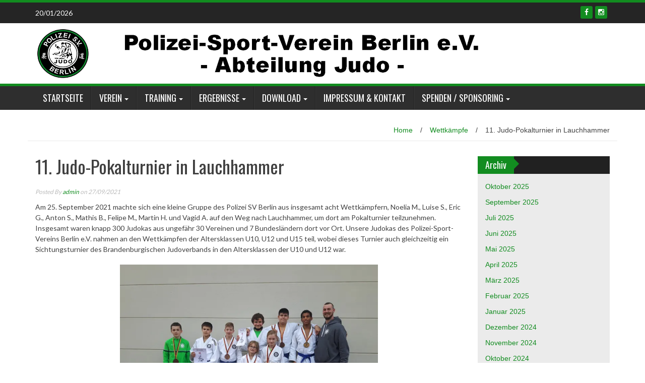

--- FILE ---
content_type: text/html; charset=UTF-8
request_url: https://polizeisvberlin.de/pokalturnier-lauchhammer-2021/
body_size: 69904
content:
<!DOCTYPE html>
<html lang="de">
<head>
<meta charset="UTF-8">
<meta name="viewport" content="width=device-width, initial-scale=1">
<link rel="profile" href="http://gmpg.org/xfn/11">
<link rel="pingback" href="https://polizeisvberlin.de/xmlrpc.php">

<title>11. Judo-Pokalturnier in Lauchhammer &#8211; Polizei S.V. Berlin e.V. &#8211; Abteilung Judo</title>
<meta name='robots' content='max-image-preview:large' />
<link rel='dns-prefetch' href='//stats.wp.com' />
<link rel='dns-prefetch' href='//fonts.googleapis.com' />
<link rel='preconnect' href='//i0.wp.com' />
<link rel="alternate" type="application/rss+xml" title="Polizei S.V. Berlin e.V. - Abteilung Judo &raquo; Feed" href="https://polizeisvberlin.de/feed/" />
<link rel="alternate" type="text/calendar" title="Polizei S.V. Berlin e.V. - Abteilung Judo &raquo; iCal Feed" href="https://polizeisvberlin.de/wettkaempfe/?ical=1" />
<link rel="alternate" title="oEmbed (JSON)" type="application/json+oembed" href="https://polizeisvberlin.de/wp-json/oembed/1.0/embed?url=https%3A%2F%2Fpolizeisvberlin.de%2Fpokalturnier-lauchhammer-2021%2F" />
<link rel="alternate" title="oEmbed (XML)" type="text/xml+oembed" href="https://polizeisvberlin.de/wp-json/oembed/1.0/embed?url=https%3A%2F%2Fpolizeisvberlin.de%2Fpokalturnier-lauchhammer-2021%2F&#038;format=xml" />
<style id='wp-img-auto-sizes-contain-inline-css' type='text/css'>
img:is([sizes=auto i],[sizes^="auto," i]){contain-intrinsic-size:3000px 1500px}
/*# sourceURL=wp-img-auto-sizes-contain-inline-css */
</style>
<style id='wp-emoji-styles-inline-css' type='text/css'>

	img.wp-smiley, img.emoji {
		display: inline !important;
		border: none !important;
		box-shadow: none !important;
		height: 1em !important;
		width: 1em !important;
		margin: 0 0.07em !important;
		vertical-align: -0.1em !important;
		background: none !important;
		padding: 0 !important;
	}
/*# sourceURL=wp-emoji-styles-inline-css */
</style>
<link rel='stylesheet' id='wp-block-library-css' href='https://polizeisvberlin.de/wp-includes/css/dist/block-library/style.min.css?ver=6.9' type='text/css' media='all' />
<style id='wp-block-image-inline-css' type='text/css'>
.wp-block-image>a,.wp-block-image>figure>a{display:inline-block}.wp-block-image img{box-sizing:border-box;height:auto;max-width:100%;vertical-align:bottom}@media not (prefers-reduced-motion){.wp-block-image img.hide{visibility:hidden}.wp-block-image img.show{animation:show-content-image .4s}}.wp-block-image[style*=border-radius] img,.wp-block-image[style*=border-radius]>a{border-radius:inherit}.wp-block-image.has-custom-border img{box-sizing:border-box}.wp-block-image.aligncenter{text-align:center}.wp-block-image.alignfull>a,.wp-block-image.alignwide>a{width:100%}.wp-block-image.alignfull img,.wp-block-image.alignwide img{height:auto;width:100%}.wp-block-image .aligncenter,.wp-block-image .alignleft,.wp-block-image .alignright,.wp-block-image.aligncenter,.wp-block-image.alignleft,.wp-block-image.alignright{display:table}.wp-block-image .aligncenter>figcaption,.wp-block-image .alignleft>figcaption,.wp-block-image .alignright>figcaption,.wp-block-image.aligncenter>figcaption,.wp-block-image.alignleft>figcaption,.wp-block-image.alignright>figcaption{caption-side:bottom;display:table-caption}.wp-block-image .alignleft{float:left;margin:.5em 1em .5em 0}.wp-block-image .alignright{float:right;margin:.5em 0 .5em 1em}.wp-block-image .aligncenter{margin-left:auto;margin-right:auto}.wp-block-image :where(figcaption){margin-bottom:1em;margin-top:.5em}.wp-block-image.is-style-circle-mask img{border-radius:9999px}@supports ((-webkit-mask-image:none) or (mask-image:none)) or (-webkit-mask-image:none){.wp-block-image.is-style-circle-mask img{border-radius:0;-webkit-mask-image:url('data:image/svg+xml;utf8,<svg viewBox="0 0 100 100" xmlns="http://www.w3.org/2000/svg"><circle cx="50" cy="50" r="50"/></svg>');mask-image:url('data:image/svg+xml;utf8,<svg viewBox="0 0 100 100" xmlns="http://www.w3.org/2000/svg"><circle cx="50" cy="50" r="50"/></svg>');mask-mode:alpha;-webkit-mask-position:center;mask-position:center;-webkit-mask-repeat:no-repeat;mask-repeat:no-repeat;-webkit-mask-size:contain;mask-size:contain}}:root :where(.wp-block-image.is-style-rounded img,.wp-block-image .is-style-rounded img){border-radius:9999px}.wp-block-image figure{margin:0}.wp-lightbox-container{display:flex;flex-direction:column;position:relative}.wp-lightbox-container img{cursor:zoom-in}.wp-lightbox-container img:hover+button{opacity:1}.wp-lightbox-container button{align-items:center;backdrop-filter:blur(16px) saturate(180%);background-color:#5a5a5a40;border:none;border-radius:4px;cursor:zoom-in;display:flex;height:20px;justify-content:center;opacity:0;padding:0;position:absolute;right:16px;text-align:center;top:16px;width:20px;z-index:100}@media not (prefers-reduced-motion){.wp-lightbox-container button{transition:opacity .2s ease}}.wp-lightbox-container button:focus-visible{outline:3px auto #5a5a5a40;outline:3px auto -webkit-focus-ring-color;outline-offset:3px}.wp-lightbox-container button:hover{cursor:pointer;opacity:1}.wp-lightbox-container button:focus{opacity:1}.wp-lightbox-container button:focus,.wp-lightbox-container button:hover,.wp-lightbox-container button:not(:hover):not(:active):not(.has-background){background-color:#5a5a5a40;border:none}.wp-lightbox-overlay{box-sizing:border-box;cursor:zoom-out;height:100vh;left:0;overflow:hidden;position:fixed;top:0;visibility:hidden;width:100%;z-index:100000}.wp-lightbox-overlay .close-button{align-items:center;cursor:pointer;display:flex;justify-content:center;min-height:40px;min-width:40px;padding:0;position:absolute;right:calc(env(safe-area-inset-right) + 16px);top:calc(env(safe-area-inset-top) + 16px);z-index:5000000}.wp-lightbox-overlay .close-button:focus,.wp-lightbox-overlay .close-button:hover,.wp-lightbox-overlay .close-button:not(:hover):not(:active):not(.has-background){background:none;border:none}.wp-lightbox-overlay .lightbox-image-container{height:var(--wp--lightbox-container-height);left:50%;overflow:hidden;position:absolute;top:50%;transform:translate(-50%,-50%);transform-origin:top left;width:var(--wp--lightbox-container-width);z-index:9999999999}.wp-lightbox-overlay .wp-block-image{align-items:center;box-sizing:border-box;display:flex;height:100%;justify-content:center;margin:0;position:relative;transform-origin:0 0;width:100%;z-index:3000000}.wp-lightbox-overlay .wp-block-image img{height:var(--wp--lightbox-image-height);min-height:var(--wp--lightbox-image-height);min-width:var(--wp--lightbox-image-width);width:var(--wp--lightbox-image-width)}.wp-lightbox-overlay .wp-block-image figcaption{display:none}.wp-lightbox-overlay button{background:none;border:none}.wp-lightbox-overlay .scrim{background-color:#fff;height:100%;opacity:.9;position:absolute;width:100%;z-index:2000000}.wp-lightbox-overlay.active{visibility:visible}@media not (prefers-reduced-motion){.wp-lightbox-overlay.active{animation:turn-on-visibility .25s both}.wp-lightbox-overlay.active img{animation:turn-on-visibility .35s both}.wp-lightbox-overlay.show-closing-animation:not(.active){animation:turn-off-visibility .35s both}.wp-lightbox-overlay.show-closing-animation:not(.active) img{animation:turn-off-visibility .25s both}.wp-lightbox-overlay.zoom.active{animation:none;opacity:1;visibility:visible}.wp-lightbox-overlay.zoom.active .lightbox-image-container{animation:lightbox-zoom-in .4s}.wp-lightbox-overlay.zoom.active .lightbox-image-container img{animation:none}.wp-lightbox-overlay.zoom.active .scrim{animation:turn-on-visibility .4s forwards}.wp-lightbox-overlay.zoom.show-closing-animation:not(.active){animation:none}.wp-lightbox-overlay.zoom.show-closing-animation:not(.active) .lightbox-image-container{animation:lightbox-zoom-out .4s}.wp-lightbox-overlay.zoom.show-closing-animation:not(.active) .lightbox-image-container img{animation:none}.wp-lightbox-overlay.zoom.show-closing-animation:not(.active) .scrim{animation:turn-off-visibility .4s forwards}}@keyframes show-content-image{0%{visibility:hidden}99%{visibility:hidden}to{visibility:visible}}@keyframes turn-on-visibility{0%{opacity:0}to{opacity:1}}@keyframes turn-off-visibility{0%{opacity:1;visibility:visible}99%{opacity:0;visibility:visible}to{opacity:0;visibility:hidden}}@keyframes lightbox-zoom-in{0%{transform:translate(calc((-100vw + var(--wp--lightbox-scrollbar-width))/2 + var(--wp--lightbox-initial-left-position)),calc(-50vh + var(--wp--lightbox-initial-top-position))) scale(var(--wp--lightbox-scale))}to{transform:translate(-50%,-50%) scale(1)}}@keyframes lightbox-zoom-out{0%{transform:translate(-50%,-50%) scale(1);visibility:visible}99%{visibility:visible}to{transform:translate(calc((-100vw + var(--wp--lightbox-scrollbar-width))/2 + var(--wp--lightbox-initial-left-position)),calc(-50vh + var(--wp--lightbox-initial-top-position))) scale(var(--wp--lightbox-scale));visibility:hidden}}
/*# sourceURL=https://polizeisvberlin.de/wp-includes/blocks/image/style.min.css */
</style>
<style id='wp-block-columns-inline-css' type='text/css'>
.wp-block-columns{box-sizing:border-box;display:flex;flex-wrap:wrap!important}@media (min-width:782px){.wp-block-columns{flex-wrap:nowrap!important}}.wp-block-columns{align-items:normal!important}.wp-block-columns.are-vertically-aligned-top{align-items:flex-start}.wp-block-columns.are-vertically-aligned-center{align-items:center}.wp-block-columns.are-vertically-aligned-bottom{align-items:flex-end}@media (max-width:781px){.wp-block-columns:not(.is-not-stacked-on-mobile)>.wp-block-column{flex-basis:100%!important}}@media (min-width:782px){.wp-block-columns:not(.is-not-stacked-on-mobile)>.wp-block-column{flex-basis:0;flex-grow:1}.wp-block-columns:not(.is-not-stacked-on-mobile)>.wp-block-column[style*=flex-basis]{flex-grow:0}}.wp-block-columns.is-not-stacked-on-mobile{flex-wrap:nowrap!important}.wp-block-columns.is-not-stacked-on-mobile>.wp-block-column{flex-basis:0;flex-grow:1}.wp-block-columns.is-not-stacked-on-mobile>.wp-block-column[style*=flex-basis]{flex-grow:0}:where(.wp-block-columns){margin-bottom:1.75em}:where(.wp-block-columns.has-background){padding:1.25em 2.375em}.wp-block-column{flex-grow:1;min-width:0;overflow-wrap:break-word;word-break:break-word}.wp-block-column.is-vertically-aligned-top{align-self:flex-start}.wp-block-column.is-vertically-aligned-center{align-self:center}.wp-block-column.is-vertically-aligned-bottom{align-self:flex-end}.wp-block-column.is-vertically-aligned-stretch{align-self:stretch}.wp-block-column.is-vertically-aligned-bottom,.wp-block-column.is-vertically-aligned-center,.wp-block-column.is-vertically-aligned-top{width:100%}
/*# sourceURL=https://polizeisvberlin.de/wp-includes/blocks/columns/style.min.css */
</style>
<style id='wp-block-paragraph-inline-css' type='text/css'>
.is-small-text{font-size:.875em}.is-regular-text{font-size:1em}.is-large-text{font-size:2.25em}.is-larger-text{font-size:3em}.has-drop-cap:not(:focus):first-letter{float:left;font-size:8.4em;font-style:normal;font-weight:100;line-height:.68;margin:.05em .1em 0 0;text-transform:uppercase}body.rtl .has-drop-cap:not(:focus):first-letter{float:none;margin-left:.1em}p.has-drop-cap.has-background{overflow:hidden}:root :where(p.has-background){padding:1.25em 2.375em}:where(p.has-text-color:not(.has-link-color)) a{color:inherit}p.has-text-align-left[style*="writing-mode:vertical-lr"],p.has-text-align-right[style*="writing-mode:vertical-rl"]{rotate:180deg}
/*# sourceURL=https://polizeisvberlin.de/wp-includes/blocks/paragraph/style.min.css */
</style>
<style id='wp-block-spacer-inline-css' type='text/css'>
.wp-block-spacer{clear:both}
/*# sourceURL=https://polizeisvberlin.de/wp-includes/blocks/spacer/style.min.css */
</style>
<style id='global-styles-inline-css' type='text/css'>
:root{--wp--preset--aspect-ratio--square: 1;--wp--preset--aspect-ratio--4-3: 4/3;--wp--preset--aspect-ratio--3-4: 3/4;--wp--preset--aspect-ratio--3-2: 3/2;--wp--preset--aspect-ratio--2-3: 2/3;--wp--preset--aspect-ratio--16-9: 16/9;--wp--preset--aspect-ratio--9-16: 9/16;--wp--preset--color--black: #000000;--wp--preset--color--cyan-bluish-gray: #abb8c3;--wp--preset--color--white: #ffffff;--wp--preset--color--pale-pink: #f78da7;--wp--preset--color--vivid-red: #cf2e2e;--wp--preset--color--luminous-vivid-orange: #ff6900;--wp--preset--color--luminous-vivid-amber: #fcb900;--wp--preset--color--light-green-cyan: #7bdcb5;--wp--preset--color--vivid-green-cyan: #00d084;--wp--preset--color--pale-cyan-blue: #8ed1fc;--wp--preset--color--vivid-cyan-blue: #0693e3;--wp--preset--color--vivid-purple: #9b51e0;--wp--preset--gradient--vivid-cyan-blue-to-vivid-purple: linear-gradient(135deg,rgb(6,147,227) 0%,rgb(155,81,224) 100%);--wp--preset--gradient--light-green-cyan-to-vivid-green-cyan: linear-gradient(135deg,rgb(122,220,180) 0%,rgb(0,208,130) 100%);--wp--preset--gradient--luminous-vivid-amber-to-luminous-vivid-orange: linear-gradient(135deg,rgb(252,185,0) 0%,rgb(255,105,0) 100%);--wp--preset--gradient--luminous-vivid-orange-to-vivid-red: linear-gradient(135deg,rgb(255,105,0) 0%,rgb(207,46,46) 100%);--wp--preset--gradient--very-light-gray-to-cyan-bluish-gray: linear-gradient(135deg,rgb(238,238,238) 0%,rgb(169,184,195) 100%);--wp--preset--gradient--cool-to-warm-spectrum: linear-gradient(135deg,rgb(74,234,220) 0%,rgb(151,120,209) 20%,rgb(207,42,186) 40%,rgb(238,44,130) 60%,rgb(251,105,98) 80%,rgb(254,248,76) 100%);--wp--preset--gradient--blush-light-purple: linear-gradient(135deg,rgb(255,206,236) 0%,rgb(152,150,240) 100%);--wp--preset--gradient--blush-bordeaux: linear-gradient(135deg,rgb(254,205,165) 0%,rgb(254,45,45) 50%,rgb(107,0,62) 100%);--wp--preset--gradient--luminous-dusk: linear-gradient(135deg,rgb(255,203,112) 0%,rgb(199,81,192) 50%,rgb(65,88,208) 100%);--wp--preset--gradient--pale-ocean: linear-gradient(135deg,rgb(255,245,203) 0%,rgb(182,227,212) 50%,rgb(51,167,181) 100%);--wp--preset--gradient--electric-grass: linear-gradient(135deg,rgb(202,248,128) 0%,rgb(113,206,126) 100%);--wp--preset--gradient--midnight: linear-gradient(135deg,rgb(2,3,129) 0%,rgb(40,116,252) 100%);--wp--preset--font-size--small: 13px;--wp--preset--font-size--medium: 20px;--wp--preset--font-size--large: 36px;--wp--preset--font-size--x-large: 42px;--wp--preset--spacing--20: 0.44rem;--wp--preset--spacing--30: 0.67rem;--wp--preset--spacing--40: 1rem;--wp--preset--spacing--50: 1.5rem;--wp--preset--spacing--60: 2.25rem;--wp--preset--spacing--70: 3.38rem;--wp--preset--spacing--80: 5.06rem;--wp--preset--shadow--natural: 6px 6px 9px rgba(0, 0, 0, 0.2);--wp--preset--shadow--deep: 12px 12px 50px rgba(0, 0, 0, 0.4);--wp--preset--shadow--sharp: 6px 6px 0px rgba(0, 0, 0, 0.2);--wp--preset--shadow--outlined: 6px 6px 0px -3px rgb(255, 255, 255), 6px 6px rgb(0, 0, 0);--wp--preset--shadow--crisp: 6px 6px 0px rgb(0, 0, 0);}:where(.is-layout-flex){gap: 0.5em;}:where(.is-layout-grid){gap: 0.5em;}body .is-layout-flex{display: flex;}.is-layout-flex{flex-wrap: wrap;align-items: center;}.is-layout-flex > :is(*, div){margin: 0;}body .is-layout-grid{display: grid;}.is-layout-grid > :is(*, div){margin: 0;}:where(.wp-block-columns.is-layout-flex){gap: 2em;}:where(.wp-block-columns.is-layout-grid){gap: 2em;}:where(.wp-block-post-template.is-layout-flex){gap: 1.25em;}:where(.wp-block-post-template.is-layout-grid){gap: 1.25em;}.has-black-color{color: var(--wp--preset--color--black) !important;}.has-cyan-bluish-gray-color{color: var(--wp--preset--color--cyan-bluish-gray) !important;}.has-white-color{color: var(--wp--preset--color--white) !important;}.has-pale-pink-color{color: var(--wp--preset--color--pale-pink) !important;}.has-vivid-red-color{color: var(--wp--preset--color--vivid-red) !important;}.has-luminous-vivid-orange-color{color: var(--wp--preset--color--luminous-vivid-orange) !important;}.has-luminous-vivid-amber-color{color: var(--wp--preset--color--luminous-vivid-amber) !important;}.has-light-green-cyan-color{color: var(--wp--preset--color--light-green-cyan) !important;}.has-vivid-green-cyan-color{color: var(--wp--preset--color--vivid-green-cyan) !important;}.has-pale-cyan-blue-color{color: var(--wp--preset--color--pale-cyan-blue) !important;}.has-vivid-cyan-blue-color{color: var(--wp--preset--color--vivid-cyan-blue) !important;}.has-vivid-purple-color{color: var(--wp--preset--color--vivid-purple) !important;}.has-black-background-color{background-color: var(--wp--preset--color--black) !important;}.has-cyan-bluish-gray-background-color{background-color: var(--wp--preset--color--cyan-bluish-gray) !important;}.has-white-background-color{background-color: var(--wp--preset--color--white) !important;}.has-pale-pink-background-color{background-color: var(--wp--preset--color--pale-pink) !important;}.has-vivid-red-background-color{background-color: var(--wp--preset--color--vivid-red) !important;}.has-luminous-vivid-orange-background-color{background-color: var(--wp--preset--color--luminous-vivid-orange) !important;}.has-luminous-vivid-amber-background-color{background-color: var(--wp--preset--color--luminous-vivid-amber) !important;}.has-light-green-cyan-background-color{background-color: var(--wp--preset--color--light-green-cyan) !important;}.has-vivid-green-cyan-background-color{background-color: var(--wp--preset--color--vivid-green-cyan) !important;}.has-pale-cyan-blue-background-color{background-color: var(--wp--preset--color--pale-cyan-blue) !important;}.has-vivid-cyan-blue-background-color{background-color: var(--wp--preset--color--vivid-cyan-blue) !important;}.has-vivid-purple-background-color{background-color: var(--wp--preset--color--vivid-purple) !important;}.has-black-border-color{border-color: var(--wp--preset--color--black) !important;}.has-cyan-bluish-gray-border-color{border-color: var(--wp--preset--color--cyan-bluish-gray) !important;}.has-white-border-color{border-color: var(--wp--preset--color--white) !important;}.has-pale-pink-border-color{border-color: var(--wp--preset--color--pale-pink) !important;}.has-vivid-red-border-color{border-color: var(--wp--preset--color--vivid-red) !important;}.has-luminous-vivid-orange-border-color{border-color: var(--wp--preset--color--luminous-vivid-orange) !important;}.has-luminous-vivid-amber-border-color{border-color: var(--wp--preset--color--luminous-vivid-amber) !important;}.has-light-green-cyan-border-color{border-color: var(--wp--preset--color--light-green-cyan) !important;}.has-vivid-green-cyan-border-color{border-color: var(--wp--preset--color--vivid-green-cyan) !important;}.has-pale-cyan-blue-border-color{border-color: var(--wp--preset--color--pale-cyan-blue) !important;}.has-vivid-cyan-blue-border-color{border-color: var(--wp--preset--color--vivid-cyan-blue) !important;}.has-vivid-purple-border-color{border-color: var(--wp--preset--color--vivid-purple) !important;}.has-vivid-cyan-blue-to-vivid-purple-gradient-background{background: var(--wp--preset--gradient--vivid-cyan-blue-to-vivid-purple) !important;}.has-light-green-cyan-to-vivid-green-cyan-gradient-background{background: var(--wp--preset--gradient--light-green-cyan-to-vivid-green-cyan) !important;}.has-luminous-vivid-amber-to-luminous-vivid-orange-gradient-background{background: var(--wp--preset--gradient--luminous-vivid-amber-to-luminous-vivid-orange) !important;}.has-luminous-vivid-orange-to-vivid-red-gradient-background{background: var(--wp--preset--gradient--luminous-vivid-orange-to-vivid-red) !important;}.has-very-light-gray-to-cyan-bluish-gray-gradient-background{background: var(--wp--preset--gradient--very-light-gray-to-cyan-bluish-gray) !important;}.has-cool-to-warm-spectrum-gradient-background{background: var(--wp--preset--gradient--cool-to-warm-spectrum) !important;}.has-blush-light-purple-gradient-background{background: var(--wp--preset--gradient--blush-light-purple) !important;}.has-blush-bordeaux-gradient-background{background: var(--wp--preset--gradient--blush-bordeaux) !important;}.has-luminous-dusk-gradient-background{background: var(--wp--preset--gradient--luminous-dusk) !important;}.has-pale-ocean-gradient-background{background: var(--wp--preset--gradient--pale-ocean) !important;}.has-electric-grass-gradient-background{background: var(--wp--preset--gradient--electric-grass) !important;}.has-midnight-gradient-background{background: var(--wp--preset--gradient--midnight) !important;}.has-small-font-size{font-size: var(--wp--preset--font-size--small) !important;}.has-medium-font-size{font-size: var(--wp--preset--font-size--medium) !important;}.has-large-font-size{font-size: var(--wp--preset--font-size--large) !important;}.has-x-large-font-size{font-size: var(--wp--preset--font-size--x-large) !important;}
:where(.wp-block-columns.is-layout-flex){gap: 2em;}:where(.wp-block-columns.is-layout-grid){gap: 2em;}
/*# sourceURL=global-styles-inline-css */
</style>
<style id='core-block-supports-inline-css' type='text/css'>
.wp-container-core-columns-is-layout-9d6595d7{flex-wrap:nowrap;}
/*# sourceURL=core-block-supports-inline-css */
</style>

<style id='classic-theme-styles-inline-css' type='text/css'>
/*! This file is auto-generated */
.wp-block-button__link{color:#fff;background-color:#32373c;border-radius:9999px;box-shadow:none;text-decoration:none;padding:calc(.667em + 2px) calc(1.333em + 2px);font-size:1.125em}.wp-block-file__button{background:#32373c;color:#fff;text-decoration:none}
/*# sourceURL=/wp-includes/css/classic-themes.min.css */
</style>
<link rel='stylesheet' id='fb-widget-frontend-style-css' href='https://polizeisvberlin.de/wp-content/plugins/facebook-pagelike-widget/assets/css/style.css?ver=1.0.0' type='text/css' media='all' />
<link rel='stylesheet' id='wp_fanzone_slider-css' href='https://polizeisvberlin.de/wp-content/themes/wp-fanzone/css/slider.css?ver=6.9' type='text/css' media='screen' />
<link rel='stylesheet' id='wp_fanzone_responsive-css' href='https://polizeisvberlin.de/wp-content/themes/wp-fanzone/css/responsive.css?ver=6.9' type='text/css' media='screen' />
<link rel='stylesheet' id='wp_fanzone_font_awesome-css' href='https://polizeisvberlin.de/wp-content/themes/wp-fanzone/assets/css/font-awesome.min.css?ver=6.9' type='text/css' media='all' />
<link rel='stylesheet' id='wp_fanzone_googleFonts-css' href='//fonts.googleapis.com/css?family=Lato%7COswald&#038;ver=6.9' type='text/css' media='all' />
<link rel='stylesheet' id='wp-fanzone-style-css' href='https://polizeisvberlin.de/wp-content/themes/wp-fanzone/style.css?ver=6.9' type='text/css' media='all' />
<link rel='stylesheet' id='slb_core-css' href='https://polizeisvberlin.de/wp-content/plugins/simple-lightbox/client/css/app.css?ver=2.9.4' type='text/css' media='all' />










<link rel="https://api.w.org/" href="https://polizeisvberlin.de/wp-json/" /><link rel="alternate" title="JSON" type="application/json" href="https://polizeisvberlin.de/wp-json/wp/v2/posts/4319" /><link rel="EditURI" type="application/rsd+xml" title="RSD" href="https://polizeisvberlin.de/xmlrpc.php?rsd" />
<meta name="generator" content="WordPress 6.9" />
<link rel="canonical" href="https://polizeisvberlin.de/pokalturnier-lauchhammer-2021/" />
<link rel='shortlink' href='https://polizeisvberlin.de/?p=4319' />
<meta name="tec-api-version" content="v1"><meta name="tec-api-origin" content="https://polizeisvberlin.de"><link rel="alternate" href="https://polizeisvberlin.de/wp-json/tribe/events/v1/" />	<style>img#wpstats{display:none}</style>
		<link rel="apple-touch-icon" sizes="180x180" href="//polizeisvberlin.de/favicon.ico?">
<link rel="icon" type="image/png" sizes="32x32" href="//polizeisvberlin.de/favicon.ico?">
<link rel="icon" type="image/png" sizes="16x16" href="//polizeisvberlin.de/favicon.ico?">
<link rel="manifest" href="//polizeisvberlin.de/favicon.ico?">
<link rel="mask-icon" href="//polizeisvberlin.de/favicon.ico?" color="#5bbad5">
<link rel="shortcut icon" href="//polizeisvberlin.de/favicon.ico?">
<meta name="msapplication-TileColor" content="#128c20">
<meta name="msapplication-config" content="/wp-content/uploads/fbrfg/browserconfig.xml?v=https://polizeisvberlin.de/favicon.ico?">
<meta name="theme-color" content="#ffffff">	<style id="color-settings">
			.btn-info, .btn-default, .main-navigation li:hover > a, .main-navigation ul ul a, .main-navigation .current_page_item > a, .main-navigation .current-menu-item > a, .navbar-toggle .icon-bar, .main-navigation .current_page_ancestor > a, #copyright, #respond #submit, .post-content form input[type=submit], .post-content form input[type=button], .widget-title h4, .pagination .fa, #footer .widget_calendar thead tr, .site-info, footer .widget_calendar thead tr{
			background-color:#128c20;
			}
		.top-bar, .btn-info, .nav_container, #footer, .navbar-default .navbar-toggle, footer#colophon{
			border-color:#128c20;
		}
		aside ul li a, .pagination a, h4.author-title a, .author-info a, cite.fn, a.comment-reply-link, comment-meta a, a.comment-edit-link, .logged-in-as a, .widget_tag_cloud a, .widget_calendar td a, .widget_calendar td a, footer .meta-info span, footer .meta-info a, footer ul li a:hover, .meta-info a:hover, ul li.recentcomments, .post_box a.meta-comment:hover, .entry a:hover, .entry a:focus, .entry a, #breadcrumbs a, #breadcrumbs a:hover, .meta-info, .post a{
		color:#128c20;
		}
		.arrow-right{
			border-left: 10px solid #128c20;
		}
		</style>
			<style type="text/css" id="wp-custom-css">
			a { color: #128c20;}		</style>
		</head>

<body class="wp-singular post-template-default single single-post postid-4319 single-format-standard wp-theme-wp-fanzone tribe-no-js page-template-wp-fanzone">

<div id="page" class="hfeed site">
	<a class="skip-link screen-reader-text" href="#content">Skip to content</a>

	<header id="masthead" class="site-header">
    	<div id="top-bar" class="top-bar">
        	<div class="container">            	
            	<div class="row">
                	<div class="col-md-7">
							<p style="display:inline-block; color:#fff; vertical-align: top; padding-top:10px; float:left; margin-right:10px;">20/01/2026</p>
                            					</div>
                    <div class="col-md-5 fan-sociel-media">
						             	
                        						                                                                        	<a href="https://www.instagram.com/polizeisvberlinjudo/" class="btn btn-default btn-xs" title="Instagram"><span class="fa fa-instagram"></span></a>
                        																		                    	                    	                    	                    	            				<a href="https://de-de.facebook.com/PolizeiSVjudo/" class="btn btn-default btn-xs" title="Facebook"><span class="fa fa-facebook"></span></a>
            			              

                    </div> <!--end fan-sociel-media-->
                </div>
        	</div>
        </div>
		<div class="site-branding">
        	<div class="container">
            	<div class="row">
                	<div class="col-md-12">
						                        <div id="site-logo">
                            <a href="https://polizeisvberlin.de/" title="Polizei S.V. Berlin e.V. &#8211; Abteilung Judo" rel="home">
                                <img src="https://polizeisvberlin.de/wp-content/uploads/2021/08/Logo-Website-09.png" alt="Polizei S.V. Berlin e.V. - Abteilung Judo" />
                            </a>
                        </div>
                                                                        <div class="clearfix"></div>
					</div>
                </div>
            </div>	
		</div><!-- .site-branding -->

		<div class="nav_container">
            <div class="container">
                <nav id="site-navigation" class="main-navigation container-fluid">
                  <button class="menu-toggle navbar-toggle" aria-controls="menu" aria-expanded="false">
                  	<span class="sr-only">Toggle navigation</span>            
                    <span class="icon-bar"></span>            
                    <span class="icon-bar"></span>            
                    <span class="icon-bar"></span>
                  </button>
				<div class="menu-hauptmenue-container"><ul id="menu" class="menu"><li id="menu-item-66" class="menu-item menu-item-type-custom menu-item-object-custom menu-item-home menu-item-66"><a href="https://polizeisvberlin.de/">Startseite</a></li>
<li id="menu-item-3802" class="menu-item menu-item-type-custom menu-item-object-custom menu-item-has-children menu-item-3802"><a>Verein</a>
<ul class="sub-menu">
	<li id="menu-item-170" class="menu-item menu-item-type-post_type menu-item-object-page menu-item-170"><a href="https://polizeisvberlin.de/geschichte-des-psv/">Geschichte des PSV</a></li>
	<li id="menu-item-4563" class="menu-item menu-item-type-post_type menu-item-object-page menu-item-4563"><a href="https://polizeisvberlin.de/vereinsphilosophie/">Vereinsphilosophie</a></li>
	<li id="menu-item-169" class="menu-item menu-item-type-post_type menu-item-object-page menu-item-169"><a href="https://polizeisvberlin.de/vorstand/">Vorstand</a></li>
	<li id="menu-item-4414" class="menu-item menu-item-type-post_type menu-item-object-page menu-item-4414"><a href="https://polizeisvberlin.de/trainer/">Trainer</a></li>
	<li id="menu-item-5182" class="menu-item menu-item-type-post_type menu-item-object-page menu-item-5182"><a href="https://polizeisvberlin.de/verein/kampfrichter/">Kampfrichter</a></li>
</ul>
</li>
<li id="menu-item-3803" class="menu-item menu-item-type-custom menu-item-object-custom menu-item-has-children menu-item-3803"><a>Training</a>
<ul class="sub-menu">
	<li id="menu-item-183" class="menu-item menu-item-type-post_type menu-item-object-page menu-item-183"><a href="https://polizeisvberlin.de/alt-schmargendorf-gs/">Alt-Schmargendorf GS</a></li>
	<li id="menu-item-182" class="menu-item menu-item-type-post_type menu-item-object-page menu-item-182"><a href="https://polizeisvberlin.de/gs-am-ruedesheimer-platz/">GS am Rüdesheimer Platz</a></li>
	<li id="menu-item-181" class="menu-item menu-item-type-post_type menu-item-object-page menu-item-181"><a href="https://polizeisvberlin.de/polizeiakademie-ruhleben/">Polizeiakademie Ruhleben</a></li>
</ul>
</li>
<li id="menu-item-3804" class="menu-item menu-item-type-custom menu-item-object-custom menu-item-has-children menu-item-3804"><a>Ergebnisse</a>
<ul class="sub-menu">
	<li id="menu-item-3720" class="menu-item menu-item-type-taxonomy menu-item-object-category current-post-ancestor current-menu-parent current-post-parent menu-item-3720"><a href="https://polizeisvberlin.de/category/wettkampfberichte/">Wettkämpfe</a></li>
	<li id="menu-item-5485" class="menu-item menu-item-type-taxonomy menu-item-object-category menu-item-5485"><a href="https://polizeisvberlin.de/category/lehrgaenge/">Lehrgänge</a></li>
</ul>
</li>
<li id="menu-item-3805" class="menu-item menu-item-type-custom menu-item-object-custom menu-item-has-children menu-item-3805"><a>Download</a>
<ul class="sub-menu">
	<li id="menu-item-4304" class="menu-item menu-item-type-post_type menu-item-object-page menu-item-4304"><a href="https://polizeisvberlin.de/vereinskollektion/">Vereinskollektion</a></li>
	<li id="menu-item-3859" class="menu-item menu-item-type-post_type menu-item-object-page menu-item-3859"><a href="https://polizeisvberlin.de/dokumente/">Dokumente</a></li>
	<li id="menu-item-156" class="menu-item menu-item-type-post_type menu-item-object-page menu-item-156"><a href="https://polizeisvberlin.de/pruefungsunterlagen/">Prüfungsunterlagen</a></li>
	<li id="menu-item-157" class="menu-item menu-item-type-post_type menu-item-object-page menu-item-157"><a href="https://polizeisvberlin.de/links/">Links</a></li>
</ul>
</li>
<li id="menu-item-91" class="menu-item menu-item-type-post_type menu-item-object-page menu-item-91"><a href="https://polizeisvberlin.de/impressum-kontakt/">Impressum &#038; Kontakt</a></li>
<li id="menu-item-5188" class="menu-item menu-item-type-post_type menu-item-object-page menu-item-has-children menu-item-5188"><a href="https://polizeisvberlin.de/spenden-sponsoring/">Spenden / Sponsoring</a>
<ul class="sub-menu">
	<li id="menu-item-5482" class="menu-item menu-item-type-post_type menu-item-object-page menu-item-5482"><a href="https://polizeisvberlin.de/spenden-sponsoring/unterstuetzer/">Unterstützer</a></li>
</ul>
</li>
</ul></div>
                </nav>

            </div>

        </div> <!--end nav_container-->
	</header><!-- #masthead -->

	<div id="content" class="site-content container">
<div class="row breadcrumb-container">
	<ul id="breadcrumbs"><li><a href="https://polizeisvberlin.de">Home</a></li><li class="separator"> / </li><li><a href="https://polizeisvberlin.de/category/wettkampfberichte/" rel="category tag">Wettkämpfe</a></li><li class="separator"> / </li><li>11. Judo-Pokalturnier in Lauchhammer</li></ul></div>
<div class="row">
	<div id="primary" class="content-area col-md-9">
		<main id="main" class="site-main" role="main">

		
			
<article id="post-4319" class="post-4319 post type-post status-publish format-standard has-post-thumbnail hentry category-wettkampfberichte tag-polizei-sv-berlin tag-turnier tag-u10 tag-u12 tag-u15">
	<header class="entry-header">
		<h1 class="entry-title">11. Judo-Pokalturnier in Lauchhammer</h1>
		<div class="entry-meta">
			 <p class="meta-info"><span><em>
                Posted By <a href="https://polizeisvberlin.de/author/admin/" title="Beiträge von admin" rel="author">admin</a>  on  27/09/2021             </em></span></p>
		</div><!-- .entry-meta -->
	</header><!-- .entry-header -->

	<div class="entry-content">
		
<p class="has-text-align-justify">Am 25. September 2021 machte sich eine kleine Gruppe des Polizei SV Berlin aus insgesamt acht Wettkämpfern, Noelia M., Luise S., Eric G., Anton S., Mathis B., Felipe M., Martin H. und Vagid A. auf den Weg nach Lauchhammer, um dort am Pokalturnier teilzunehmen. Insgesamt waren knapp 300 Judokas aus ungefähr 30 Vereinen und 7 Bundesländern dort vor Ort. Unsere Judokas des Polizei-Sport-Vereins Berlin e.V. nahmen an den Wettkämpfen der Altersklassen U10, U12 und U15 teil, wobei dieses Turnier auch gleichzeitig ein Sichtungsturnier des Brandenburgischen Judoverbands in den Altersklassen der U10 und U12 war. </p>



<div style="height:10px" aria-hidden="true" class="wp-block-spacer"></div>



<div class="wp-block-image"><figure class="aligncenter size-large is-resized"><a href="https://i0.wp.com/polizeisvberlin.de/wp-content/uploads/2021/10/20210925_163314-scaled.jpg?ssl=1" data-slb-active="1" data-slb-asset="266116733" data-slb-group="4319"><img data-recalc-dims="1" fetchpriority="high" decoding="async" src="https://i0.wp.com/polizeisvberlin.de/wp-content/uploads/2021/10/20210925_163314.jpg?resize=512%2C384&#038;ssl=1" alt="Lauchhammer-2021-Gruppenfoto" class="wp-image-4321" width="512" height="384" srcset="https://i0.wp.com/polizeisvberlin.de/wp-content/uploads/2021/10/20210925_163314-scaled.jpg?resize=1024%2C768&amp;ssl=1 1024w, https://i0.wp.com/polizeisvberlin.de/wp-content/uploads/2021/10/20210925_163314-scaled.jpg?resize=300%2C225&amp;ssl=1 300w, https://i0.wp.com/polizeisvberlin.de/wp-content/uploads/2021/10/20210925_163314-scaled.jpg?resize=768%2C576&amp;ssl=1 768w, https://i0.wp.com/polizeisvberlin.de/wp-content/uploads/2021/10/20210925_163314-scaled.jpg?resize=1536%2C1152&amp;ssl=1 1536w, https://i0.wp.com/polizeisvberlin.de/wp-content/uploads/2021/10/20210925_163314-scaled.jpg?resize=2048%2C1536&amp;ssl=1 2048w, https://i0.wp.com/polizeisvberlin.de/wp-content/uploads/2021/10/20210925_163314-scaled.jpg?w=1280&amp;ssl=1 1280w, https://i0.wp.com/polizeisvberlin.de/wp-content/uploads/2021/10/20210925_163314-scaled.jpg?w=1920&amp;ssl=1 1920w" sizes="(max-width: 512px) 100vw, 512px" /></a></figure></div>



<div style="height:10px" aria-hidden="true" class="wp-block-spacer"></div>



<p class="has-text-align-justify">In der Altersklasse der U12 startete Eric G. in der Gewichtsklasse bis 37 kg als einer der acht Teilnehmer. Dort konnte er nach zwei Siegen und einer Niederlage, als zweiter seines Pools, ins Halbfinale einziehen. Dort unterlag er dann dem späteren Erstplatziertem in dieser Gewichtsklasse und sicherte sich somit die Bronzemedaille. </p>



<div style="height:10px" aria-hidden="true" class="wp-block-spacer"></div>



<div class="wp-block-columns is-layout-flex wp-container-core-columns-is-layout-9d6595d7 wp-block-columns-is-layout-flex">
<div class="wp-block-column is-layout-flow wp-block-column-is-layout-flow" style="flex-basis:25%"></div>



<div class="wp-block-column is-layout-flow wp-block-column-is-layout-flow" style="flex-basis:50%">
<figure class="wp-block-image size-large"><a href="https://i0.wp.com/polizeisvberlin.de/wp-content/uploads/2021/10/IMG-20210925-WA0005.jpg?ssl=1" data-slb-active="1" data-slb-asset="880788844" data-slb-group="4319"><img data-recalc-dims="1" decoding="async" width="640" height="480" src="https://i0.wp.com/polizeisvberlin.de/wp-content/uploads/2021/10/IMG-20210925-WA0005.jpg?resize=640%2C480&#038;ssl=1" alt="Eric-Lauchhammer-2021" class="wp-image-4332" srcset="https://i0.wp.com/polizeisvberlin.de/wp-content/uploads/2021/10/IMG-20210925-WA0005.jpg?resize=1024%2C768&amp;ssl=1 1024w, https://i0.wp.com/polizeisvberlin.de/wp-content/uploads/2021/10/IMG-20210925-WA0005.jpg?resize=300%2C225&amp;ssl=1 300w, https://i0.wp.com/polizeisvberlin.de/wp-content/uploads/2021/10/IMG-20210925-WA0005.jpg?resize=768%2C576&amp;ssl=1 768w, https://i0.wp.com/polizeisvberlin.de/wp-content/uploads/2021/10/IMG-20210925-WA0005.jpg?resize=1536%2C1152&amp;ssl=1 1536w, https://i0.wp.com/polizeisvberlin.de/wp-content/uploads/2021/10/IMG-20210925-WA0005.jpg?w=1600&amp;ssl=1 1600w, https://i0.wp.com/polizeisvberlin.de/wp-content/uploads/2021/10/IMG-20210925-WA0005.jpg?w=1280&amp;ssl=1 1280w" sizes="(max-width: 640px) 100vw, 640px" /></a></figure>
</div>



<div class="wp-block-column is-layout-flow wp-block-column-is-layout-flow" style="flex-basis:25%"></div>
</div>



<p class="has-text-align-justify">Als nächstes standen die Kämpfe unserer beiden Jüngsten in der U10 auf dem Programm. Noelia M. startete in der 24 kg und Luise S. in der 28 kg Gewichtsklasse. Da bei den Mädchen in der leichtesten Gewichtsklasse der U10 nur insgesamt zwei Teilnehmerinnen antraten, wurde zwischen den beiden ein best-of-three ermittelt. Nachdem Noelia M. den ersten Kampf durch Hantei abgeben musste, erkämpfte sie sich jeweils durch Ippon den Sieg der beiden weiteren Kämpfe und holte sich in ihrem allerersten Turnier eine Goldmedaille ab. In der 28 kg Gewichtsklasse waren bei Luise S.  insgesamt 5 Teilnehmerinnen am Start. Somit konnte sie im Pool 4 Kämpfe bestreiten, die sie alle souverän durch Ippon gewann und ebenfalls bei der Siegerehrung ganz oben auf dem Treppchen stand. Damit hatten die beiden Mädels mit 2 Goldmedaillen für die weiteren Kämpfe der Jungs die Latte ziemlich hoch gelegt.</p>



<div class="wp-block-columns is-layout-flex wp-container-core-columns-is-layout-9d6595d7 wp-block-columns-is-layout-flex">
<div class="wp-block-column is-layout-flow wp-block-column-is-layout-flow">
<figure class="wp-block-image size-large"><a href="https://i0.wp.com/polizeisvberlin.de/wp-content/uploads/2021/10/IMG-20210925-WA0019.jpg?ssl=1" data-slb-active="1" data-slb-asset="884210839" data-slb-group="4319"><img data-recalc-dims="1" decoding="async" width="640" height="360" src="https://i0.wp.com/polizeisvberlin.de/wp-content/uploads/2021/10/IMG-20210925-WA0019.jpg?resize=640%2C360&#038;ssl=1" alt="Noelia-Lauchhammer-2021" class="wp-image-4334" srcset="https://i0.wp.com/polizeisvberlin.de/wp-content/uploads/2021/10/IMG-20210925-WA0019.jpg?resize=1024%2C576&amp;ssl=1 1024w, https://i0.wp.com/polizeisvberlin.de/wp-content/uploads/2021/10/IMG-20210925-WA0019.jpg?resize=300%2C169&amp;ssl=1 300w, https://i0.wp.com/polizeisvberlin.de/wp-content/uploads/2021/10/IMG-20210925-WA0019.jpg?resize=768%2C432&amp;ssl=1 768w, https://i0.wp.com/polizeisvberlin.de/wp-content/uploads/2021/10/IMG-20210925-WA0019.jpg?resize=1536%2C864&amp;ssl=1 1536w, https://i0.wp.com/polizeisvberlin.de/wp-content/uploads/2021/10/IMG-20210925-WA0019.jpg?w=2048&amp;ssl=1 2048w, https://i0.wp.com/polizeisvberlin.de/wp-content/uploads/2021/10/IMG-20210925-WA0019.jpg?w=1280&amp;ssl=1 1280w, https://i0.wp.com/polizeisvberlin.de/wp-content/uploads/2021/10/IMG-20210925-WA0019.jpg?w=1920&amp;ssl=1 1920w" sizes="(max-width: 640px) 100vw, 640px" /></a></figure>
</div>



<div class="wp-block-column is-layout-flow wp-block-column-is-layout-flow">
<figure class="wp-block-image size-large"><a href="https://i0.wp.com/polizeisvberlin.de/wp-content/uploads/2021/10/IMG-20210925-WA0021.jpg?ssl=1" data-slb-active="1" data-slb-asset="1181276273" data-slb-group="4319"><img data-recalc-dims="1" loading="lazy" decoding="async" width="640" height="360" src="https://i0.wp.com/polizeisvberlin.de/wp-content/uploads/2021/10/IMG-20210925-WA0021.jpg?resize=640%2C360&#038;ssl=1" alt="Luise-Lauchhammer-2021" class="wp-image-4336" srcset="https://i0.wp.com/polizeisvberlin.de/wp-content/uploads/2021/10/IMG-20210925-WA0021.jpg?resize=1024%2C576&amp;ssl=1 1024w, https://i0.wp.com/polizeisvberlin.de/wp-content/uploads/2021/10/IMG-20210925-WA0021.jpg?resize=300%2C169&amp;ssl=1 300w, https://i0.wp.com/polizeisvberlin.de/wp-content/uploads/2021/10/IMG-20210925-WA0021.jpg?resize=768%2C432&amp;ssl=1 768w, https://i0.wp.com/polizeisvberlin.de/wp-content/uploads/2021/10/IMG-20210925-WA0021.jpg?resize=1536%2C864&amp;ssl=1 1536w, https://i0.wp.com/polizeisvberlin.de/wp-content/uploads/2021/10/IMG-20210925-WA0021.jpg?w=2048&amp;ssl=1 2048w, https://i0.wp.com/polizeisvberlin.de/wp-content/uploads/2021/10/IMG-20210925-WA0021.jpg?w=1280&amp;ssl=1 1280w, https://i0.wp.com/polizeisvberlin.de/wp-content/uploads/2021/10/IMG-20210925-WA0021.jpg?w=1920&amp;ssl=1 1920w" sizes="auto, (max-width: 640px) 100vw, 640px" /></a></figure>
</div>
</div>



<p class="has-text-align-justify">In der U15 starteten Mathis B. und Anton S. bis 40 kg als erstes mit ihren Kämpfen. Die sieben Teilnehmer in dieser Gewichtsklasse wurden auf zwei Pools aufgeteilt. Anton S. startete als Erster und erwischte in seinen ersten Kampf gleich einen sehr starken Gegner, den späteren Erstplatzierten, gegen den er auch verlor. Jedoch konnte er seine beiden weiteren Kämpfe in seinem Pool gewinnen und zog somit als Zweitplatzierter ins Halbfinale ein. Im Halbfinale unterlag er dann seinem Gegenüber und erkämpfte sich damit dann eine Bronzemedaille. Mathis hatte in seinem Pool nur zwei Mitstreiter, die alle untereinander einen Kampf gewinnen konnten. Leider reichte es für Mathis in seinem Pool aufgrund den Unterwertungen dann nicht für den Einzug ins Halbfinale und er erreichte einen 5. Platz.</p>



<p class="has-text-align-justify">In der der U15 bis 60 kg waren bei Felipe M. insgesamt 11 Teilnehmer am Start. Nachdem er seine ersten beiden Kämpfe gewonnen hatte, verlor er dann im Halbfinale. Beim Kampf um den dritten Platz musste Felipe M. sich dann lediglich durch drei Shidos geschlagen geben und erlangte einen 5. Platz.</p>



<div class="wp-block-columns is-layout-flex wp-container-core-columns-is-layout-9d6595d7 wp-block-columns-is-layout-flex">
<div class="wp-block-column is-layout-flow wp-block-column-is-layout-flow">
<figure class="wp-block-image size-large"><a href="https://i0.wp.com/polizeisvberlin.de/wp-content/uploads/2021/10/IMG-20210925-WA0023.jpg?ssl=1" data-slb-active="1" data-slb-asset="997967386" data-slb-group="4319"><img data-recalc-dims="1" loading="lazy" decoding="async" width="640" height="360" src="https://i0.wp.com/polizeisvberlin.de/wp-content/uploads/2021/10/IMG-20210925-WA0023.jpg?resize=640%2C360&#038;ssl=1" alt="Anton-Mathis-Lauchhammer-2021" class="wp-image-4338" srcset="https://i0.wp.com/polizeisvberlin.de/wp-content/uploads/2021/10/IMG-20210925-WA0023.jpg?resize=1024%2C576&amp;ssl=1 1024w, https://i0.wp.com/polizeisvberlin.de/wp-content/uploads/2021/10/IMG-20210925-WA0023.jpg?resize=300%2C169&amp;ssl=1 300w, https://i0.wp.com/polizeisvberlin.de/wp-content/uploads/2021/10/IMG-20210925-WA0023.jpg?resize=768%2C432&amp;ssl=1 768w, https://i0.wp.com/polizeisvberlin.de/wp-content/uploads/2021/10/IMG-20210925-WA0023.jpg?resize=1536%2C864&amp;ssl=1 1536w, https://i0.wp.com/polizeisvberlin.de/wp-content/uploads/2021/10/IMG-20210925-WA0023.jpg?w=2048&amp;ssl=1 2048w, https://i0.wp.com/polizeisvberlin.de/wp-content/uploads/2021/10/IMG-20210925-WA0023.jpg?w=1280&amp;ssl=1 1280w, https://i0.wp.com/polizeisvberlin.de/wp-content/uploads/2021/10/IMG-20210925-WA0023.jpg?w=1920&amp;ssl=1 1920w" sizes="auto, (max-width: 640px) 100vw, 640px" /></a></figure>
</div>



<div class="wp-block-column is-layout-flow wp-block-column-is-layout-flow">
<figure class="wp-block-image size-large"><a href="https://i0.wp.com/polizeisvberlin.de/wp-content/uploads/2021/10/IMG-20210925-WA0022.jpg?ssl=1" data-slb-active="1" data-slb-asset="726030610" data-slb-group="4319"><img data-recalc-dims="1" loading="lazy" decoding="async" width="640" height="360" src="https://i0.wp.com/polizeisvberlin.de/wp-content/uploads/2021/10/IMG-20210925-WA0022.jpg?resize=640%2C360&#038;ssl=1" alt="Felipe-Lauchhammer-2021" class="wp-image-4337" srcset="https://i0.wp.com/polizeisvberlin.de/wp-content/uploads/2021/10/IMG-20210925-WA0022.jpg?resize=1024%2C576&amp;ssl=1 1024w, https://i0.wp.com/polizeisvberlin.de/wp-content/uploads/2021/10/IMG-20210925-WA0022.jpg?resize=300%2C169&amp;ssl=1 300w, https://i0.wp.com/polizeisvberlin.de/wp-content/uploads/2021/10/IMG-20210925-WA0022.jpg?resize=768%2C432&amp;ssl=1 768w, https://i0.wp.com/polizeisvberlin.de/wp-content/uploads/2021/10/IMG-20210925-WA0022.jpg?resize=1536%2C864&amp;ssl=1 1536w, https://i0.wp.com/polizeisvberlin.de/wp-content/uploads/2021/10/IMG-20210925-WA0022.jpg?w=2048&amp;ssl=1 2048w, https://i0.wp.com/polizeisvberlin.de/wp-content/uploads/2021/10/IMG-20210925-WA0022.jpg?w=1280&amp;ssl=1 1280w, https://i0.wp.com/polizeisvberlin.de/wp-content/uploads/2021/10/IMG-20210925-WA0022.jpg?w=1920&amp;ssl=1 1920w" sizes="auto, (max-width: 640px) 100vw, 640px" /></a></figure>
</div>
</div>



<p class="has-text-align-justify">In der Gewichtsklasse bis 66 kg nahmen bei Martin H. insgesamt 7 Kämpfer teil. Durch drei Siege zog er souverän als Erstplatzierter seines Pools in das Halbfinale ein. Auch im Halbfinale war Martin H. siegreich und stand somit verdient im Finale. In diesem wurde es kurzzeitig noch einmal dramatisch, nachdem der Kampfrichter den Kampf wegen eines angeblichen Divings von Martin H. unterbrach und Hansoku-make für ihn im Raum stand. Nach Rücksprache wurde der Kampf aber fortgesetzt und er konnte sich durch einen Ippon den 1. Platz und die Goldmedaille sichern.</p>



<p class="has-text-align-justify">Als letztes bestritt Vagid A. in der +66 kg Gewichtsklasse mit insgesamt 11 Teilnehmern seine Kämpfe. Er konnte seine ersten beiden Kämpfe klar gewinnen, verlor dann allerdings im Halbfinale. Den Kampf um Platz 3 gewann er und holte sich somit auch eine Bronzemedaille ab.</p>



<div class="wp-block-columns is-layout-flex wp-container-core-columns-is-layout-9d6595d7 wp-block-columns-is-layout-flex">
<div class="wp-block-column is-layout-flow wp-block-column-is-layout-flow">
<figure class="wp-block-image size-large"><a href="https://i0.wp.com/polizeisvberlin.de/wp-content/uploads/2021/10/IMG-20210925-WA0018.jpg?ssl=1" data-slb-active="1" data-slb-asset="1623068495" data-slb-group="4319"><img data-recalc-dims="1" loading="lazy" decoding="async" width="640" height="360" src="https://i0.wp.com/polizeisvberlin.de/wp-content/uploads/2021/10/IMG-20210925-WA0018.jpg?resize=640%2C360&#038;ssl=1" alt="Martin-Lauchhammer-2021" class="wp-image-4333" srcset="https://i0.wp.com/polizeisvberlin.de/wp-content/uploads/2021/10/IMG-20210925-WA0018.jpg?resize=1024%2C576&amp;ssl=1 1024w, https://i0.wp.com/polizeisvberlin.de/wp-content/uploads/2021/10/IMG-20210925-WA0018.jpg?resize=300%2C169&amp;ssl=1 300w, https://i0.wp.com/polizeisvberlin.de/wp-content/uploads/2021/10/IMG-20210925-WA0018.jpg?resize=768%2C432&amp;ssl=1 768w, https://i0.wp.com/polizeisvberlin.de/wp-content/uploads/2021/10/IMG-20210925-WA0018.jpg?resize=1536%2C864&amp;ssl=1 1536w, https://i0.wp.com/polizeisvberlin.de/wp-content/uploads/2021/10/IMG-20210925-WA0018.jpg?w=2048&amp;ssl=1 2048w, https://i0.wp.com/polizeisvberlin.de/wp-content/uploads/2021/10/IMG-20210925-WA0018.jpg?w=1280&amp;ssl=1 1280w, https://i0.wp.com/polizeisvberlin.de/wp-content/uploads/2021/10/IMG-20210925-WA0018.jpg?w=1920&amp;ssl=1 1920w" sizes="auto, (max-width: 640px) 100vw, 640px" /></a></figure>
</div>



<div class="wp-block-column is-layout-flow wp-block-column-is-layout-flow">
<figure class="wp-block-image size-large"><a href="https://i0.wp.com/polizeisvberlin.de/wp-content/uploads/2021/10/IMG-20210925-WA0020.jpg?ssl=1" data-slb-active="1" data-slb-asset="1787576003" data-slb-group="4319"><img data-recalc-dims="1" loading="lazy" decoding="async" width="640" height="360" src="https://i0.wp.com/polizeisvberlin.de/wp-content/uploads/2021/10/IMG-20210925-WA0020.jpg?resize=640%2C360&#038;ssl=1" alt="Vagid-Lauchhammer-2021" class="wp-image-4335" srcset="https://i0.wp.com/polizeisvberlin.de/wp-content/uploads/2021/10/IMG-20210925-WA0020.jpg?resize=1024%2C576&amp;ssl=1 1024w, https://i0.wp.com/polizeisvberlin.de/wp-content/uploads/2021/10/IMG-20210925-WA0020.jpg?resize=300%2C169&amp;ssl=1 300w, https://i0.wp.com/polizeisvberlin.de/wp-content/uploads/2021/10/IMG-20210925-WA0020.jpg?resize=768%2C432&amp;ssl=1 768w, https://i0.wp.com/polizeisvberlin.de/wp-content/uploads/2021/10/IMG-20210925-WA0020.jpg?resize=1536%2C864&amp;ssl=1 1536w, https://i0.wp.com/polizeisvberlin.de/wp-content/uploads/2021/10/IMG-20210925-WA0020.jpg?w=2048&amp;ssl=1 2048w, https://i0.wp.com/polizeisvberlin.de/wp-content/uploads/2021/10/IMG-20210925-WA0020.jpg?w=1280&amp;ssl=1 1280w, https://i0.wp.com/polizeisvberlin.de/wp-content/uploads/2021/10/IMG-20210925-WA0020.jpg?w=1920&amp;ssl=1 1920w" sizes="auto, (max-width: 640px) 100vw, 640px" /></a></figure>
</div>
</div>



<p class="has-text-align-justify">Somit war das Pokalturnier in Lauchhammer für unsere Wettkämpfer eine gelungene Veranstaltung. Glückwünsche an alle Wettkämpfer und natürlich auch ein herzliches Dankeschön für die erstklassige Betreuung an unseren Trainer Alex. </p>



<p class="has-text-align-left">Alle Teilnehmer, Kampfverläufe, Pools und die einzelnen Ergebnisse können hier noch einmal auf der Webseite des Budo-Vereins Lauchhamer e.V. eingesehen werden.  <a href="https://www.budoverein-lauchhammer.de/2021/09/27/11-pokalturnier-in-lauchhammer-ergebnisse/" target="_blank" rel="noreferrer noopener"><span style="color:#128c20" class="has-inline-color"><strong>Ergebnisse</strong></span></a></p>



<div style="height:10px" aria-hidden="true" class="wp-block-spacer"></div>
                <footer class="entry-footer">
			<span class="cat-links">Posted in <a href="https://polizeisvberlin.de/category/wettkampfberichte/" rel="category tag">Wettkämpfe</a></span><span class="tags-links"> Tagged <a href="https://polizeisvberlin.de/tag/polizei-sv-berlin/" rel="tag">Polizei SV Berlin</a>, <a href="https://polizeisvberlin.de/tag/turnier/" rel="tag">Turnier</a>, <a href="https://polizeisvberlin.de/tag/u10/" rel="tag">U10</a>, <a href="https://polizeisvberlin.de/tag/u12/" rel="tag">U12</a>, <a href="https://polizeisvberlin.de/tag/u15/" rel="tag">U15</a></span>        </footer><!-- .entry-footer -->
        		
	</div><!-- .entry-content -->

	
</article><!-- #post-## -->

				<nav class="navigation post-navigation" role="navigation">
		<h1 class="screen-reader-text">Post navigation</h1>
		<div class="nav-links">
			<div class="nav-previous"><a href="https://polizeisvberlin.de/neue-seite-ist-jetzt-live/" rel="prev"><span class="meta-nav">&larr;</span>&nbsp;Neue Webseite ist jetzt live &#8230;</a></div><div class="nav-next"><a href="https://polizeisvberlin.de/30-sachsen-anhalt-randori/" rel="next">30. Sachsen-Anhalt-Randori&nbsp;<span class="meta-nav">&rarr;</span></a></div>		</div><!-- .nav-links -->
	</nav><!-- .navigation -->
	
			
		
		</main><!-- #main -->
	</div><!-- #primary -->

	<aside id="widget" class="widget-container col-md-3 ">
        
<div id="sidebar" class="clearfix">

	    				<aside id="archives-2" class="widget widget_archive"><div class="widget-title"><h4>Archiv</h4><div class="arrow-right"></div></div>
			<ul>
					<li><a href='https://polizeisvberlin.de/2025/10/'>Oktober 2025</a></li>
	<li><a href='https://polizeisvberlin.de/2025/09/'>September 2025</a></li>
	<li><a href='https://polizeisvberlin.de/2025/07/'>Juli 2025</a></li>
	<li><a href='https://polizeisvberlin.de/2025/06/'>Juni 2025</a></li>
	<li><a href='https://polizeisvberlin.de/2025/05/'>Mai 2025</a></li>
	<li><a href='https://polizeisvberlin.de/2025/04/'>April 2025</a></li>
	<li><a href='https://polizeisvberlin.de/2025/03/'>März 2025</a></li>
	<li><a href='https://polizeisvberlin.de/2025/02/'>Februar 2025</a></li>
	<li><a href='https://polizeisvberlin.de/2025/01/'>Januar 2025</a></li>
	<li><a href='https://polizeisvberlin.de/2024/12/'>Dezember 2024</a></li>
	<li><a href='https://polizeisvberlin.de/2024/11/'>November 2024</a></li>
	<li><a href='https://polizeisvberlin.de/2024/10/'>Oktober 2024</a></li>
	<li><a href='https://polizeisvberlin.de/2024/09/'>September 2024</a></li>
	<li><a href='https://polizeisvberlin.de/2024/08/'>August 2024</a></li>
	<li><a href='https://polizeisvberlin.de/2024/07/'>Juli 2024</a></li>
	<li><a href='https://polizeisvberlin.de/2024/06/'>Juni 2024</a></li>
	<li><a href='https://polizeisvberlin.de/2024/05/'>Mai 2024</a></li>
	<li><a href='https://polizeisvberlin.de/2024/04/'>April 2024</a></li>
	<li><a href='https://polizeisvberlin.de/2024/03/'>März 2024</a></li>
	<li><a href='https://polizeisvberlin.de/2024/02/'>Februar 2024</a></li>
	<li><a href='https://polizeisvberlin.de/2024/01/'>Januar 2024</a></li>
	<li><a href='https://polizeisvberlin.de/2023/12/'>Dezember 2023</a></li>
	<li><a href='https://polizeisvberlin.de/2023/11/'>November 2023</a></li>
	<li><a href='https://polizeisvberlin.de/2023/10/'>Oktober 2023</a></li>
	<li><a href='https://polizeisvberlin.de/2022/09/'>September 2022</a></li>
	<li><a href='https://polizeisvberlin.de/2022/05/'>Mai 2022</a></li>
	<li><a href='https://polizeisvberlin.de/2022/04/'>April 2022</a></li>
	<li><a href='https://polizeisvberlin.de/2021/10/'>Oktober 2021</a></li>
	<li><a href='https://polizeisvberlin.de/2021/09/'>September 2021</a></li>
	<li><a href='https://polizeisvberlin.de/2021/08/'>August 2021</a></li>
	<li><a href='https://polizeisvberlin.de/2020/01/'>Januar 2020</a></li>
	<li><a href='https://polizeisvberlin.de/2012/02/'>Februar 2012</a></li>
	<li><a href='https://polizeisvberlin.de/2012/01/'>Januar 2012</a></li>
	<li><a href='https://polizeisvberlin.de/2011/12/'>Dezember 2011</a></li>
			</ul>

			</aside><aside id="categories-2" class="widget widget_categories"><div class="widget-title"><h4>Kategorien</h4><div class="arrow-right"></div></div>
			<ul>
					<li class="cat-item cat-item-13"><a href="https://polizeisvberlin.de/category/allgemein/">Allgemein</a>
</li>
	<li class="cat-item cat-item-11"><a href="https://polizeisvberlin.de/category/wettkampfberichte/">Wettkämpfe</a>
</li>
			</ul>

			</aside><aside id="meta-2" class="widget widget_meta"><div class="widget-title"><h4>Meta</h4><div class="arrow-right"></div></div>
		<ul>
						<li><a href="https://polizeisvberlin.de/wp-login.php">Anmelden</a></li>
			<li><a href="https://polizeisvberlin.de/feed/">Feed der Einträge</a></li>
			<li><a href="https://polizeisvberlin.de/comments/feed/">Kommentar-Feed</a></li>

			<li><a href="https://de.wordpress.org/">WordPress.org</a></li>
		</ul>

		</aside>		        
        
    
</div>
<!-- END sidebar -->    </aside>
</div> 

	</div><!-- #content -->

	<footer id="colophon" class="site-footer">
    	<div class="container">
                <div class="row">
                    <div class="col-md-4">
                                            </div>
                    <div class="col-md-4">
                                            </div>
                    <div class="col-md-4">
                                            </div>
                </div>
        </div>
        <div class="site-info">
            <div class="container">
                <div class="row">
                    <div class="col-md-12">
                
                    &copy; Polizei S.V. Berlin e.V. - Abteilung Judo                                        </div>
                </div>
            </div>
        </div><!-- .site-info -->
	</footer><!-- #colophon -->
</div><!-- #page -->


		
		











<script data-jetpack-boost="ignore" id="wp-emoji-settings" type="application/json">
{"baseUrl":"https://s.w.org/images/core/emoji/17.0.2/72x72/","ext":".png","svgUrl":"https://s.w.org/images/core/emoji/17.0.2/svg/","svgExt":".svg","source":{"concatemoji":"https://polizeisvberlin.de/wp-includes/js/wp-emoji-release.min.js?ver=6.9"}}
</script>




<script type="text/javascript" src="https://polizeisvberlin.de/wp-includes/js/jquery/jquery.min.js?ver=3.7.1" id="jquery-core-js"></script><script type="text/javascript" src="https://polizeisvberlin.de/wp-includes/js/jquery/jquery-migrate.min.js?ver=3.4.1" id="jquery-migrate-js"></script><script type="text/javascript" src="https://polizeisvberlin.de/wp-content/themes/wp-fanzone/js/responsive.js?ver=6.9" id="wp_fanzone_responsive_js-js"></script><script type="text/javascript" src="https://polizeisvberlin.de/wp-content/themes/wp-fanzone/js/slider.js?ver=6.9" id="wp_fanzone_slider_js-js"></script><script type="text/javascript" src="https://polizeisvberlin.de/wp-content/themes/wp-fanzone/js/jquery.imagesloaded.min.js?ver=6.9" id="wp_fanzone_load_images_js-js"></script><script type="text/javascript" src="https://polizeisvberlin.de/wp-includes/js/imagesloaded.min.js?ver=5.0.0" id="imagesloaded-js"></script><script type="text/javascript" src="https://polizeisvberlin.de/wp-includes/js/masonry.min.js?ver=4.2.2" id="masonry-js"></script><script type="text/javascript" src="https://polizeisvberlin.de/wp-includes/js/jquery/jquery.masonry.min.js?ver=3.1.2b" id="jquery-masonry-js"></script><script type="text/javascript" id="wp_fanzone_custom_js-js-extra">
/* <![CDATA[ */
var slider_speed = {"vars":"6000"};
//# sourceURL=wp_fanzone_custom_js-js-extra
/* ]]> */
</script><script type="text/javascript" src="https://polizeisvberlin.de/wp-content/themes/wp-fanzone/js/custom.js?ver=6.9" id="wp_fanzone_custom_js-js"></script><script type="speculationrules">
{"prefetch":[{"source":"document","where":{"and":[{"href_matches":"/*"},{"not":{"href_matches":["/wp-*.php","/wp-admin/*","/wp-content/uploads/*","/wp-content/*","/wp-content/plugins/*","/wp-content/themes/wp-fanzone/*","/*\\?(.+)"]}},{"not":{"selector_matches":"a[rel~=\"nofollow\"]"}},{"not":{"selector_matches":".no-prefetch, .no-prefetch a"}}]},"eagerness":"conservative"}]}
</script><script>
		( function ( body ) {
			'use strict';
			body.className = body.className.replace( /\btribe-no-js\b/, 'tribe-js' );
		} )( document.body );
		</script><script> /* <![CDATA[ */var tribe_l10n_datatables = {"aria":{"sort_ascending":": activate to sort column ascending","sort_descending":": activate to sort column descending"},"length_menu":"Show _MENU_ entries","empty_table":"No data available in table","info":"Showing _START_ to _END_ of _TOTAL_ entries","info_empty":"Showing 0 to 0 of 0 entries","info_filtered":"(filtered from _MAX_ total entries)","zero_records":"No matching records found","search":"Search:","all_selected_text":"All items on this page were selected. ","select_all_link":"Select all pages","clear_selection":"Clear Selection.","pagination":{"all":"All","next":"Next","previous":"Previous"},"select":{"rows":{"0":"","_":": Selected %d rows","1":": Selected 1 row"}},"datepicker":{"dayNames":["Sonntag","Montag","Dienstag","Mittwoch","Donnerstag","Freitag","Samstag"],"dayNamesShort":["So.","Mo.","Di.","Mi.","Do.","Fr.","Sa."],"dayNamesMin":["S","M","D","M","D","F","S"],"monthNames":["Januar","Februar","M\u00e4rz","April","Mai","Juni","Juli","August","September","Oktober","November","Dezember"],"monthNamesShort":["Januar","Februar","M\u00e4rz","April","Mai","Juni","Juli","August","September","Oktober","November","Dezember"],"monthNamesMin":["Jan.","Feb.","M\u00e4rz","Apr.","Mai","Juni","Juli","Aug.","Sep.","Okt.","Nov.","Dez."],"nextText":"Next","prevText":"Prev","currentText":"Today","closeText":"Done","today":"Today","clear":"Clear"}};/* ]]> */ </script><script type="text/javascript" src="https://polizeisvberlin.de/wp-content/plugins/the-events-calendar/common/build/js/user-agent.js?ver=da75d0bdea6dde3898df" id="tec-user-agent-js"></script><script type="text/javascript" src="https://polizeisvberlin.de/wp-content/themes/wp-fanzone/js/navigation.js?ver=20120206" id="wp_fanzone_navigation_js-js"></script><script type="text/javascript" src="https://polizeisvberlin.de/wp-content/themes/wp-fanzone/js/skip-link-focus-fix.js?ver=20130115" id="wp-fanzone-skip-link-focus-fix-js"></script><script type="text/javascript" id="jetpack-stats-js-before">
/* <![CDATA[ */
_stq = window._stq || [];
_stq.push([ "view", {"v":"ext","blog":"197428630","post":"4319","tz":"1","srv":"polizeisvberlin.de","j":"1:15.4"} ]);
_stq.push([ "clickTrackerInit", "197428630", "4319" ]);
//# sourceURL=jetpack-stats-js-before
/* ]]> */
</script><script type="text/javascript" src="https://stats.wp.com/e-202604.js" id="jetpack-stats-js" defer="defer" data-wp-strategy="defer"></script><script type="text/javascript" src="https://polizeisvberlin.de/wp-content/plugins/simple-lightbox/client/js/prod/lib.core.js?ver=2.9.4" id="slb_core-js"></script><script type="text/javascript" src="https://polizeisvberlin.de/wp-content/plugins/simple-lightbox/client/js/prod/lib.view.js?ver=2.9.4" id="slb_view-js"></script><script type="text/javascript" src="https://polizeisvberlin.de/wp-content/plugins/simple-lightbox/themes/baseline/js/prod/client.js?ver=2.9.4" id="slb-asset-slb_baseline-base-js"></script><script type="text/javascript" src="https://polizeisvberlin.de/wp-content/plugins/simple-lightbox/themes/default/js/prod/client.js?ver=2.9.4" id="slb-asset-slb_default-base-js"></script><script type="text/javascript" src="https://polizeisvberlin.de/wp-content/plugins/simple-lightbox/template-tags/item/js/prod/tag.item.js?ver=2.9.4" id="slb-asset-item-base-js"></script><script type="text/javascript" src="https://polizeisvberlin.de/wp-content/plugins/simple-lightbox/template-tags/ui/js/prod/tag.ui.js?ver=2.9.4" id="slb-asset-ui-base-js"></script><script type="text/javascript" src="https://polizeisvberlin.de/wp-content/plugins/simple-lightbox/content-handlers/image/js/prod/handler.image.js?ver=2.9.4" id="slb-asset-image-base-js"></script><script type="module">
/* <![CDATA[ */
/*! This file is auto-generated */
const a=JSON.parse(document.getElementById("wp-emoji-settings").textContent),o=(window._wpemojiSettings=a,"wpEmojiSettingsSupports"),s=["flag","emoji"];function i(e){try{var t={supportTests:e,timestamp:(new Date).valueOf()};sessionStorage.setItem(o,JSON.stringify(t))}catch(e){}}function c(e,t,n){e.clearRect(0,0,e.canvas.width,e.canvas.height),e.fillText(t,0,0);t=new Uint32Array(e.getImageData(0,0,e.canvas.width,e.canvas.height).data);e.clearRect(0,0,e.canvas.width,e.canvas.height),e.fillText(n,0,0);const a=new Uint32Array(e.getImageData(0,0,e.canvas.width,e.canvas.height).data);return t.every((e,t)=>e===a[t])}function p(e,t){e.clearRect(0,0,e.canvas.width,e.canvas.height),e.fillText(t,0,0);var n=e.getImageData(16,16,1,1);for(let e=0;e<n.data.length;e++)if(0!==n.data[e])return!1;return!0}function u(e,t,n,a){switch(t){case"flag":return n(e,"\ud83c\udff3\ufe0f\u200d\u26a7\ufe0f","\ud83c\udff3\ufe0f\u200b\u26a7\ufe0f")?!1:!n(e,"\ud83c\udde8\ud83c\uddf6","\ud83c\udde8\u200b\ud83c\uddf6")&&!n(e,"\ud83c\udff4\udb40\udc67\udb40\udc62\udb40\udc65\udb40\udc6e\udb40\udc67\udb40\udc7f","\ud83c\udff4\u200b\udb40\udc67\u200b\udb40\udc62\u200b\udb40\udc65\u200b\udb40\udc6e\u200b\udb40\udc67\u200b\udb40\udc7f");case"emoji":return!a(e,"\ud83e\u1fac8")}return!1}function f(e,t,n,a){let r;const o=(r="undefined"!=typeof WorkerGlobalScope&&self instanceof WorkerGlobalScope?new OffscreenCanvas(300,150):document.createElement("canvas")).getContext("2d",{willReadFrequently:!0}),s=(o.textBaseline="top",o.font="600 32px Arial",{});return e.forEach(e=>{s[e]=t(o,e,n,a)}),s}function r(e){var t=document.createElement("script");t.src=e,t.defer=!0,document.head.appendChild(t)}a.supports={everything:!0,everythingExceptFlag:!0},new Promise(t=>{let n=function(){try{var e=JSON.parse(sessionStorage.getItem(o));if("object"==typeof e&&"number"==typeof e.timestamp&&(new Date).valueOf()<e.timestamp+604800&&"object"==typeof e.supportTests)return e.supportTests}catch(e){}return null}();if(!n){if("undefined"!=typeof Worker&&"undefined"!=typeof OffscreenCanvas&&"undefined"!=typeof URL&&URL.createObjectURL&&"undefined"!=typeof Blob)try{var e="postMessage("+f.toString()+"("+[JSON.stringify(s),u.toString(),c.toString(),p.toString()].join(",")+"));",a=new Blob([e],{type:"text/javascript"});const r=new Worker(URL.createObjectURL(a),{name:"wpTestEmojiSupports"});return void(r.onmessage=e=>{i(n=e.data),r.terminate(),t(n)})}catch(e){}i(n=f(s,u,c,p))}t(n)}).then(e=>{for(const n in e)a.supports[n]=e[n],a.supports.everything=a.supports.everything&&a.supports[n],"flag"!==n&&(a.supports.everythingExceptFlag=a.supports.everythingExceptFlag&&a.supports[n]);var t;a.supports.everythingExceptFlag=a.supports.everythingExceptFlag&&!a.supports.flag,a.supports.everything||((t=a.source||{}).concatemoji?r(t.concatemoji):t.wpemoji&&t.twemoji&&(r(t.twemoji),r(t.wpemoji)))});
//# sourceURL=https://polizeisvberlin.de/wp-includes/js/wp-emoji-loader.min.js
/* ]]> */
</script><script type="text/javascript" id="slb_footer">/* <![CDATA[ */if ( !!window.jQuery ) {(function($){$(document).ready(function(){if ( !!window.SLB && SLB.has_child('View.init') ) { SLB.View.init({"ui_autofit":true,"ui_animate":true,"slideshow_autostart":true,"slideshow_duration":"6","group_loop":true,"ui_overlay_opacity":"0.8","ui_title_default":true,"theme_default":"slb_default","ui_labels":{"loading":"Loading","close":"Close","nav_next":"Next","nav_prev":"Previous","slideshow_start":"Start slideshow","slideshow_stop":"Stop slideshow","group_status":"Item %current% of %total%"}}); }
if ( !!window.SLB && SLB.has_child('View.assets') ) { {$.extend(SLB.View.assets, {"266116733":{"id":null,"type":"image","internal":false,"source":"https:\/\/i0.wp.com\/polizeisvberlin.de\/wp-content\/uploads\/2021\/10\/20210925_163314-scaled.jpg?ssl=1"},"880788844":{"id":null,"type":"image","internal":false,"source":"https:\/\/i0.wp.com\/polizeisvberlin.de\/wp-content\/uploads\/2021\/10\/IMG-20210925-WA0005.jpg?ssl=1"},"884210839":{"id":null,"type":"image","internal":false,"source":"https:\/\/i0.wp.com\/polizeisvberlin.de\/wp-content\/uploads\/2021\/10\/IMG-20210925-WA0019.jpg?ssl=1"},"1181276273":{"id":null,"type":"image","internal":false,"source":"https:\/\/i0.wp.com\/polizeisvberlin.de\/wp-content\/uploads\/2021\/10\/IMG-20210925-WA0021.jpg?ssl=1"},"997967386":{"id":null,"type":"image","internal":false,"source":"https:\/\/i0.wp.com\/polizeisvberlin.de\/wp-content\/uploads\/2021\/10\/IMG-20210925-WA0023.jpg?ssl=1"},"726030610":{"id":null,"type":"image","internal":false,"source":"https:\/\/i0.wp.com\/polizeisvberlin.de\/wp-content\/uploads\/2021\/10\/IMG-20210925-WA0022.jpg?ssl=1"},"1623068495":{"id":null,"type":"image","internal":false,"source":"https:\/\/i0.wp.com\/polizeisvberlin.de\/wp-content\/uploads\/2021\/10\/IMG-20210925-WA0018.jpg?ssl=1"},"1787576003":{"id":null,"type":"image","internal":false,"source":"https:\/\/i0.wp.com\/polizeisvberlin.de\/wp-content\/uploads\/2021\/10\/IMG-20210925-WA0020.jpg?ssl=1"}});} }
/* THM */
if ( !!window.SLB && SLB.has_child('View.extend_theme') ) { SLB.View.extend_theme('slb_baseline',{"name":"Grundlinie","parent":"","styles":[{"handle":"base","uri":"https:\/\/polizeisvberlin.de\/wp-content\/plugins\/simple-lightbox\/themes\/baseline\/css\/style.css","deps":[]}],"layout_raw":"<div class=\"slb_container\"><div class=\"slb_content\">{{item.content}}<div class=\"slb_nav\"><span class=\"slb_prev\">{{ui.nav_prev}}<\/span><span class=\"slb_next\">{{ui.nav_next}}<\/span><\/div><div class=\"slb_controls\"><span class=\"slb_close\">{{ui.close}}<\/span><span class=\"slb_slideshow\">{{ui.slideshow_control}}<\/span><\/div><div class=\"slb_loading\">{{ui.loading}}<\/div><\/div><div class=\"slb_details\"><div class=\"inner\"><div class=\"slb_data\"><div class=\"slb_data_content\"><span class=\"slb_data_title\">{{item.title}}<\/span><span class=\"slb_group_status\">{{ui.group_status}}<\/span><div class=\"slb_data_desc\">{{item.description}}<\/div><\/div><\/div><div class=\"slb_nav\"><span class=\"slb_prev\">{{ui.nav_prev}}<\/span><span class=\"slb_next\">{{ui.nav_next}}<\/span><\/div><\/div><\/div><\/div>"}); }if ( !!window.SLB && SLB.has_child('View.extend_theme') ) { SLB.View.extend_theme('slb_default',{"name":"Standard (hell)","parent":"slb_baseline","styles":[{"handle":"base","uri":"https:\/\/polizeisvberlin.de\/wp-content\/plugins\/simple-lightbox\/themes\/default\/css\/style.css","deps":[]}]}); }})})(jQuery);}/* ]]> */</script><script type="text/javascript" id="slb_context">/* <![CDATA[ */if ( !!window.jQuery ) {(function($){$(document).ready(function(){if ( !!window.SLB ) { {$.extend(SLB, {"context":["public","user_guest"]});} }})})(jQuery);}/* ]]> */</script><script> jQuery(function($){ $(".widget_meta a[href='https://polizeisvberlin.de/comments/feed/']").parent().remove(); }); </script></body>
</html>
